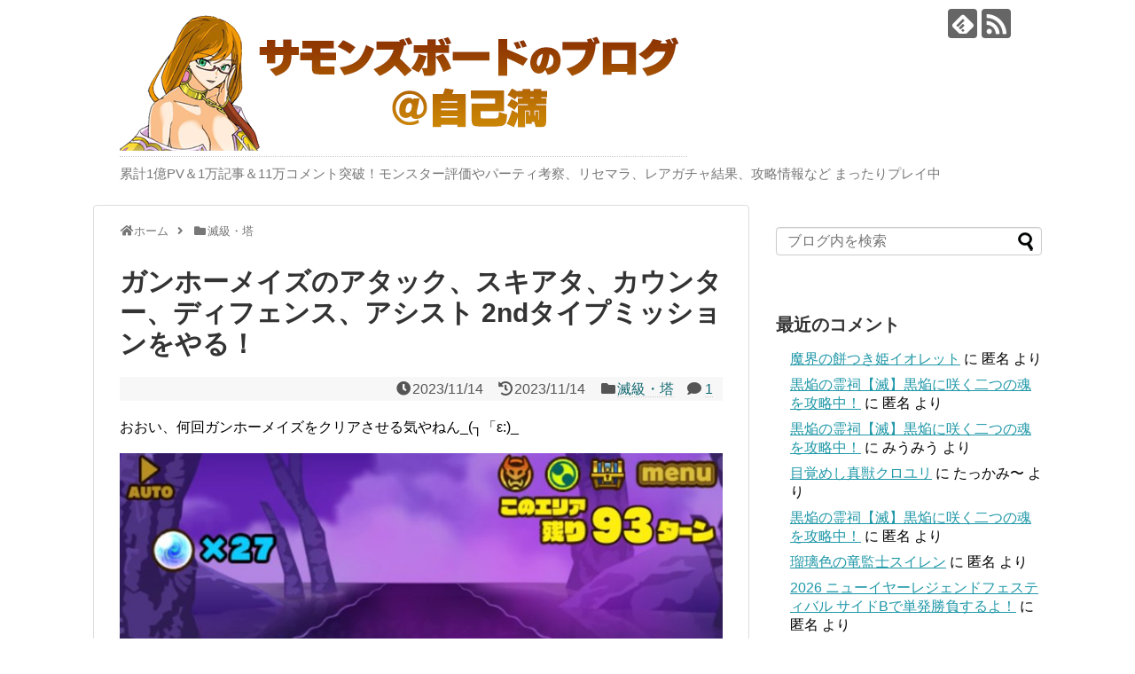

--- FILE ---
content_type: text/html; charset=UTF-8
request_url: https://summonsboardblog.com/81152.html
body_size: 18853
content:
<!DOCTYPE html>
<html lang="ja">
<head>
<meta charset="UTF-8">
  <meta name="viewport" content="width=1280, maximum-scale=1, user-scalable=yes">
<link rel="alternate" type="application/rss+xml" title="サモンズボードのブログ@自己満 RSS Feed" href="https://summonsboardblog.com/feed" />
<link rel="pingback" href="https://summonsboardblog.com/xmlrpc.php" />
<meta name="description" content="おおい、何回ガンホーメイズをクリアさせる気やねん_(┐「ε:)_" />
<meta name="keywords" content="滅級・塔" />
<!-- OGP -->
<meta property="og:type" content="article">
<meta property="og:description" content="おおい、何回ガンホーメイズをクリアさせる気やねん_(┐「ε:)_">
<meta property="og:title" content="ガンホーメイズのアタック、スキアタ、カウンター、ディフェンス、アシスト 2ndタイプミッションをやる！">
<meta property="og:url" content="https://summonsboardblog.com/81152.html">
<meta property="og:image" content="https://summonsboardblog.com/wp-content/uploads/2023/11/EB0CEEE0-007C-408A-83E4-C8CEEDF6E9FE.jpeg">
<meta property="og:site_name" content="サモンズボードのブログ@自己満">
<meta property="og:locale" content="ja_JP">
<!-- /OGP -->
<!-- Twitter Card -->
<meta name="twitter:card" content="summary">
<meta name="twitter:description" content="おおい、何回ガンホーメイズをクリアさせる気やねん_(┐「ε:)_">
<meta name="twitter:title" content="ガンホーメイズのアタック、スキアタ、カウンター、ディフェンス、アシスト 2ndタイプミッションをやる！">
<meta name="twitter:url" content="https://summonsboardblog.com/81152.html">
<meta name="twitter:image" content="https://summonsboardblog.com/wp-content/uploads/2023/11/EB0CEEE0-007C-408A-83E4-C8CEEDF6E9FE.jpeg">
<meta name="twitter:domain" content="summonsboardblog.com">
<!-- /Twitter Card -->

<title>ガンホーメイズのアタック、スキアタ、カウンター、ディフェンス、アシスト 2ndタイプミッションをやる！  |  サモンズボードのブログ@自己満</title>
<meta name='robots' content='max-image-preview:large' />
<link rel="alternate" type="application/rss+xml" title="サモンズボードのブログ@自己満 &raquo; フィード" href="https://summonsboardblog.com/feed" />
<link rel="alternate" type="application/rss+xml" title="サモンズボードのブログ@自己満 &raquo; コメントフィード" href="https://summonsboardblog.com/comments/feed" />
<link rel="alternate" type="application/rss+xml" title="サモンズボードのブログ@自己満 &raquo; ガンホーメイズのアタック、スキアタ、カウンター、ディフェンス、アシスト 2ndタイプミッションをやる！ のコメントのフィード" href="https://summonsboardblog.com/81152.html/feed" />
<link rel="alternate" title="oEmbed (JSON)" type="application/json+oembed" href="https://summonsboardblog.com/wp-json/oembed/1.0/embed?url=https%3A%2F%2Fsummonsboardblog.com%2F81152.html" />
<link rel="alternate" title="oEmbed (XML)" type="text/xml+oembed" href="https://summonsboardblog.com/wp-json/oembed/1.0/embed?url=https%3A%2F%2Fsummonsboardblog.com%2F81152.html&#038;format=xml" />
<style id='wp-img-auto-sizes-contain-inline-css' type='text/css'>
img:is([sizes=auto i],[sizes^="auto," i]){contain-intrinsic-size:3000px 1500px}
/*# sourceURL=wp-img-auto-sizes-contain-inline-css */
</style>
<link rel='stylesheet' id='simplicity-style-css' href='https://summonsboardblog.com/wp-content/themes/simplicity2/style.css?ver=6.9&#038;fver=20250716012640' type='text/css' media='all' />
<link rel='stylesheet' id='responsive-style-css' href='https://summonsboardblog.com/wp-content/themes/simplicity2/css/responsive-pc.css?ver=6.9&#038;fver=20250716012639' type='text/css' media='all' />
<link rel='stylesheet' id='font-awesome-style-css' href='https://summonsboardblog.com/wp-content/themes/simplicity2/webfonts/css/font-awesome.min.css?ver=6.9&#038;fver=20250716012640' type='text/css' media='all' />
<link rel='stylesheet' id='icomoon-style-css' href='https://summonsboardblog.com/wp-content/themes/simplicity2/webfonts/icomoon/style.css?ver=6.9&#038;fver=20250716012640' type='text/css' media='all' />
<link rel='stylesheet' id='extension-style-css' href='https://summonsboardblog.com/wp-content/themes/simplicity2/css/extension.css?ver=6.9&#038;fver=20250716012639' type='text/css' media='all' />
<style id='extension-style-inline-css' type='text/css'>
#header{background-color:#fff}#h-top{min-height:50px} .entry-thumb img,.related-entry-thumb img,.widget_new_entries ul li img,.widget_new_popular ul li img,.widget_popular_ranking ul li img,#prev-next img,.widget_new_entries .new-entrys-large .new-entry img{border-radius:10px}@media screen and (max-width:639px){.article br{display:block}}
/*# sourceURL=extension-style-inline-css */
</style>
<link rel='stylesheet' id='print-style-css' href='https://summonsboardblog.com/wp-content/themes/simplicity2/css/print.css?ver=6.9&#038;fver=20250716012639' type='text/css' media='print' />
<link rel='stylesheet' id='sns-twitter-type-style-css' href='https://summonsboardblog.com/wp-content/themes/simplicity2/css/sns-twitter-type.css?ver=6.9&#038;fver=20250716012639' type='text/css' media='all' />
<style id='wp-emoji-styles-inline-css' type='text/css'>

	img.wp-smiley, img.emoji {
		display: inline !important;
		border: none !important;
		box-shadow: none !important;
		height: 1em !important;
		width: 1em !important;
		margin: 0 0.07em !important;
		vertical-align: -0.1em !important;
		background: none !important;
		padding: 0 !important;
	}
/*# sourceURL=wp-emoji-styles-inline-css */
</style>
<style id='wp-block-library-inline-css' type='text/css'>
:root{--wp-block-synced-color:#7a00df;--wp-block-synced-color--rgb:122,0,223;--wp-bound-block-color:var(--wp-block-synced-color);--wp-editor-canvas-background:#ddd;--wp-admin-theme-color:#007cba;--wp-admin-theme-color--rgb:0,124,186;--wp-admin-theme-color-darker-10:#006ba1;--wp-admin-theme-color-darker-10--rgb:0,107,160.5;--wp-admin-theme-color-darker-20:#005a87;--wp-admin-theme-color-darker-20--rgb:0,90,135;--wp-admin-border-width-focus:2px}@media (min-resolution:192dpi){:root{--wp-admin-border-width-focus:1.5px}}.wp-element-button{cursor:pointer}:root .has-very-light-gray-background-color{background-color:#eee}:root .has-very-dark-gray-background-color{background-color:#313131}:root .has-very-light-gray-color{color:#eee}:root .has-very-dark-gray-color{color:#313131}:root .has-vivid-green-cyan-to-vivid-cyan-blue-gradient-background{background:linear-gradient(135deg,#00d084,#0693e3)}:root .has-purple-crush-gradient-background{background:linear-gradient(135deg,#34e2e4,#4721fb 50%,#ab1dfe)}:root .has-hazy-dawn-gradient-background{background:linear-gradient(135deg,#faaca8,#dad0ec)}:root .has-subdued-olive-gradient-background{background:linear-gradient(135deg,#fafae1,#67a671)}:root .has-atomic-cream-gradient-background{background:linear-gradient(135deg,#fdd79a,#004a59)}:root .has-nightshade-gradient-background{background:linear-gradient(135deg,#330968,#31cdcf)}:root .has-midnight-gradient-background{background:linear-gradient(135deg,#020381,#2874fc)}:root{--wp--preset--font-size--normal:16px;--wp--preset--font-size--huge:42px}.has-regular-font-size{font-size:1em}.has-larger-font-size{font-size:2.625em}.has-normal-font-size{font-size:var(--wp--preset--font-size--normal)}.has-huge-font-size{font-size:var(--wp--preset--font-size--huge)}.has-text-align-center{text-align:center}.has-text-align-left{text-align:left}.has-text-align-right{text-align:right}.has-fit-text{white-space:nowrap!important}#end-resizable-editor-section{display:none}.aligncenter{clear:both}.items-justified-left{justify-content:flex-start}.items-justified-center{justify-content:center}.items-justified-right{justify-content:flex-end}.items-justified-space-between{justify-content:space-between}.screen-reader-text{border:0;clip-path:inset(50%);height:1px;margin:-1px;overflow:hidden;padding:0;position:absolute;width:1px;word-wrap:normal!important}.screen-reader-text:focus{background-color:#ddd;clip-path:none;color:#444;display:block;font-size:1em;height:auto;left:5px;line-height:normal;padding:15px 23px 14px;text-decoration:none;top:5px;width:auto;z-index:100000}html :where(.has-border-color){border-style:solid}html :where([style*=border-top-color]){border-top-style:solid}html :where([style*=border-right-color]){border-right-style:solid}html :where([style*=border-bottom-color]){border-bottom-style:solid}html :where([style*=border-left-color]){border-left-style:solid}html :where([style*=border-width]){border-style:solid}html :where([style*=border-top-width]){border-top-style:solid}html :where([style*=border-right-width]){border-right-style:solid}html :where([style*=border-bottom-width]){border-bottom-style:solid}html :where([style*=border-left-width]){border-left-style:solid}html :where(img[class*=wp-image-]){height:auto;max-width:100%}:where(figure){margin:0 0 1em}html :where(.is-position-sticky){--wp-admin--admin-bar--position-offset:var(--wp-admin--admin-bar--height,0px)}@media screen and (max-width:600px){html :where(.is-position-sticky){--wp-admin--admin-bar--position-offset:0px}}

/*# sourceURL=wp-block-library-inline-css */
</style><style id='global-styles-inline-css' type='text/css'>
:root{--wp--preset--aspect-ratio--square: 1;--wp--preset--aspect-ratio--4-3: 4/3;--wp--preset--aspect-ratio--3-4: 3/4;--wp--preset--aspect-ratio--3-2: 3/2;--wp--preset--aspect-ratio--2-3: 2/3;--wp--preset--aspect-ratio--16-9: 16/9;--wp--preset--aspect-ratio--9-16: 9/16;--wp--preset--color--black: #000000;--wp--preset--color--cyan-bluish-gray: #abb8c3;--wp--preset--color--white: #ffffff;--wp--preset--color--pale-pink: #f78da7;--wp--preset--color--vivid-red: #cf2e2e;--wp--preset--color--luminous-vivid-orange: #ff6900;--wp--preset--color--luminous-vivid-amber: #fcb900;--wp--preset--color--light-green-cyan: #7bdcb5;--wp--preset--color--vivid-green-cyan: #00d084;--wp--preset--color--pale-cyan-blue: #8ed1fc;--wp--preset--color--vivid-cyan-blue: #0693e3;--wp--preset--color--vivid-purple: #9b51e0;--wp--preset--gradient--vivid-cyan-blue-to-vivid-purple: linear-gradient(135deg,rgb(6,147,227) 0%,rgb(155,81,224) 100%);--wp--preset--gradient--light-green-cyan-to-vivid-green-cyan: linear-gradient(135deg,rgb(122,220,180) 0%,rgb(0,208,130) 100%);--wp--preset--gradient--luminous-vivid-amber-to-luminous-vivid-orange: linear-gradient(135deg,rgb(252,185,0) 0%,rgb(255,105,0) 100%);--wp--preset--gradient--luminous-vivid-orange-to-vivid-red: linear-gradient(135deg,rgb(255,105,0) 0%,rgb(207,46,46) 100%);--wp--preset--gradient--very-light-gray-to-cyan-bluish-gray: linear-gradient(135deg,rgb(238,238,238) 0%,rgb(169,184,195) 100%);--wp--preset--gradient--cool-to-warm-spectrum: linear-gradient(135deg,rgb(74,234,220) 0%,rgb(151,120,209) 20%,rgb(207,42,186) 40%,rgb(238,44,130) 60%,rgb(251,105,98) 80%,rgb(254,248,76) 100%);--wp--preset--gradient--blush-light-purple: linear-gradient(135deg,rgb(255,206,236) 0%,rgb(152,150,240) 100%);--wp--preset--gradient--blush-bordeaux: linear-gradient(135deg,rgb(254,205,165) 0%,rgb(254,45,45) 50%,rgb(107,0,62) 100%);--wp--preset--gradient--luminous-dusk: linear-gradient(135deg,rgb(255,203,112) 0%,rgb(199,81,192) 50%,rgb(65,88,208) 100%);--wp--preset--gradient--pale-ocean: linear-gradient(135deg,rgb(255,245,203) 0%,rgb(182,227,212) 50%,rgb(51,167,181) 100%);--wp--preset--gradient--electric-grass: linear-gradient(135deg,rgb(202,248,128) 0%,rgb(113,206,126) 100%);--wp--preset--gradient--midnight: linear-gradient(135deg,rgb(2,3,129) 0%,rgb(40,116,252) 100%);--wp--preset--font-size--small: 13px;--wp--preset--font-size--medium: 20px;--wp--preset--font-size--large: 36px;--wp--preset--font-size--x-large: 42px;--wp--preset--spacing--20: 0.44rem;--wp--preset--spacing--30: 0.67rem;--wp--preset--spacing--40: 1rem;--wp--preset--spacing--50: 1.5rem;--wp--preset--spacing--60: 2.25rem;--wp--preset--spacing--70: 3.38rem;--wp--preset--spacing--80: 5.06rem;--wp--preset--shadow--natural: 6px 6px 9px rgba(0, 0, 0, 0.2);--wp--preset--shadow--deep: 12px 12px 50px rgba(0, 0, 0, 0.4);--wp--preset--shadow--sharp: 6px 6px 0px rgba(0, 0, 0, 0.2);--wp--preset--shadow--outlined: 6px 6px 0px -3px rgb(255, 255, 255), 6px 6px rgb(0, 0, 0);--wp--preset--shadow--crisp: 6px 6px 0px rgb(0, 0, 0);}:where(.is-layout-flex){gap: 0.5em;}:where(.is-layout-grid){gap: 0.5em;}body .is-layout-flex{display: flex;}.is-layout-flex{flex-wrap: wrap;align-items: center;}.is-layout-flex > :is(*, div){margin: 0;}body .is-layout-grid{display: grid;}.is-layout-grid > :is(*, div){margin: 0;}:where(.wp-block-columns.is-layout-flex){gap: 2em;}:where(.wp-block-columns.is-layout-grid){gap: 2em;}:where(.wp-block-post-template.is-layout-flex){gap: 1.25em;}:where(.wp-block-post-template.is-layout-grid){gap: 1.25em;}.has-black-color{color: var(--wp--preset--color--black) !important;}.has-cyan-bluish-gray-color{color: var(--wp--preset--color--cyan-bluish-gray) !important;}.has-white-color{color: var(--wp--preset--color--white) !important;}.has-pale-pink-color{color: var(--wp--preset--color--pale-pink) !important;}.has-vivid-red-color{color: var(--wp--preset--color--vivid-red) !important;}.has-luminous-vivid-orange-color{color: var(--wp--preset--color--luminous-vivid-orange) !important;}.has-luminous-vivid-amber-color{color: var(--wp--preset--color--luminous-vivid-amber) !important;}.has-light-green-cyan-color{color: var(--wp--preset--color--light-green-cyan) !important;}.has-vivid-green-cyan-color{color: var(--wp--preset--color--vivid-green-cyan) !important;}.has-pale-cyan-blue-color{color: var(--wp--preset--color--pale-cyan-blue) !important;}.has-vivid-cyan-blue-color{color: var(--wp--preset--color--vivid-cyan-blue) !important;}.has-vivid-purple-color{color: var(--wp--preset--color--vivid-purple) !important;}.has-black-background-color{background-color: var(--wp--preset--color--black) !important;}.has-cyan-bluish-gray-background-color{background-color: var(--wp--preset--color--cyan-bluish-gray) !important;}.has-white-background-color{background-color: var(--wp--preset--color--white) !important;}.has-pale-pink-background-color{background-color: var(--wp--preset--color--pale-pink) !important;}.has-vivid-red-background-color{background-color: var(--wp--preset--color--vivid-red) !important;}.has-luminous-vivid-orange-background-color{background-color: var(--wp--preset--color--luminous-vivid-orange) !important;}.has-luminous-vivid-amber-background-color{background-color: var(--wp--preset--color--luminous-vivid-amber) !important;}.has-light-green-cyan-background-color{background-color: var(--wp--preset--color--light-green-cyan) !important;}.has-vivid-green-cyan-background-color{background-color: var(--wp--preset--color--vivid-green-cyan) !important;}.has-pale-cyan-blue-background-color{background-color: var(--wp--preset--color--pale-cyan-blue) !important;}.has-vivid-cyan-blue-background-color{background-color: var(--wp--preset--color--vivid-cyan-blue) !important;}.has-vivid-purple-background-color{background-color: var(--wp--preset--color--vivid-purple) !important;}.has-black-border-color{border-color: var(--wp--preset--color--black) !important;}.has-cyan-bluish-gray-border-color{border-color: var(--wp--preset--color--cyan-bluish-gray) !important;}.has-white-border-color{border-color: var(--wp--preset--color--white) !important;}.has-pale-pink-border-color{border-color: var(--wp--preset--color--pale-pink) !important;}.has-vivid-red-border-color{border-color: var(--wp--preset--color--vivid-red) !important;}.has-luminous-vivid-orange-border-color{border-color: var(--wp--preset--color--luminous-vivid-orange) !important;}.has-luminous-vivid-amber-border-color{border-color: var(--wp--preset--color--luminous-vivid-amber) !important;}.has-light-green-cyan-border-color{border-color: var(--wp--preset--color--light-green-cyan) !important;}.has-vivid-green-cyan-border-color{border-color: var(--wp--preset--color--vivid-green-cyan) !important;}.has-pale-cyan-blue-border-color{border-color: var(--wp--preset--color--pale-cyan-blue) !important;}.has-vivid-cyan-blue-border-color{border-color: var(--wp--preset--color--vivid-cyan-blue) !important;}.has-vivid-purple-border-color{border-color: var(--wp--preset--color--vivid-purple) !important;}.has-vivid-cyan-blue-to-vivid-purple-gradient-background{background: var(--wp--preset--gradient--vivid-cyan-blue-to-vivid-purple) !important;}.has-light-green-cyan-to-vivid-green-cyan-gradient-background{background: var(--wp--preset--gradient--light-green-cyan-to-vivid-green-cyan) !important;}.has-luminous-vivid-amber-to-luminous-vivid-orange-gradient-background{background: var(--wp--preset--gradient--luminous-vivid-amber-to-luminous-vivid-orange) !important;}.has-luminous-vivid-orange-to-vivid-red-gradient-background{background: var(--wp--preset--gradient--luminous-vivid-orange-to-vivid-red) !important;}.has-very-light-gray-to-cyan-bluish-gray-gradient-background{background: var(--wp--preset--gradient--very-light-gray-to-cyan-bluish-gray) !important;}.has-cool-to-warm-spectrum-gradient-background{background: var(--wp--preset--gradient--cool-to-warm-spectrum) !important;}.has-blush-light-purple-gradient-background{background: var(--wp--preset--gradient--blush-light-purple) !important;}.has-blush-bordeaux-gradient-background{background: var(--wp--preset--gradient--blush-bordeaux) !important;}.has-luminous-dusk-gradient-background{background: var(--wp--preset--gradient--luminous-dusk) !important;}.has-pale-ocean-gradient-background{background: var(--wp--preset--gradient--pale-ocean) !important;}.has-electric-grass-gradient-background{background: var(--wp--preset--gradient--electric-grass) !important;}.has-midnight-gradient-background{background: var(--wp--preset--gradient--midnight) !important;}.has-small-font-size{font-size: var(--wp--preset--font-size--small) !important;}.has-medium-font-size{font-size: var(--wp--preset--font-size--medium) !important;}.has-large-font-size{font-size: var(--wp--preset--font-size--large) !important;}.has-x-large-font-size{font-size: var(--wp--preset--font-size--x-large) !important;}
/*# sourceURL=global-styles-inline-css */
</style>

<style id='classic-theme-styles-inline-css' type='text/css'>
/*! This file is auto-generated */
.wp-block-button__link{color:#fff;background-color:#32373c;border-radius:9999px;box-shadow:none;text-decoration:none;padding:calc(.667em + 2px) calc(1.333em + 2px);font-size:1.125em}.wp-block-file__button{background:#32373c;color:#fff;text-decoration:none}
/*# sourceURL=/wp-includes/css/classic-themes.min.css */
</style>
<link rel='stylesheet' id='contact-form-7-css' href='https://summonsboardblog.com/wp-content/plugins/contact-form-7/includes/css/styles.css?ver=6.1&#038;fver=20250716011856' type='text/css' media='all' />
<link rel='stylesheet' id='wp-polls-css' href='https://summonsboardblog.com/wp-content/plugins/wp-polls/polls-css.css?ver=2.77.3&#038;fver=20250716011919' type='text/css' media='all' />
<style id='wp-polls-inline-css' type='text/css'>
.wp-polls .pollbar {
	margin: 1px;
	font-size: 8px;
	line-height: 10px;
	height: 10px;
	background-image: url('https://summonsboardblog.com/wp-content/plugins/wp-polls/images/default_gradient/pollbg.gif');
	border: 1px solid #c8c8c8;
}

/*# sourceURL=wp-polls-inline-css */
</style>
<link rel='stylesheet' id='tablepress-default-css' href='https://summonsboardblog.com/wp-content/plugins/tablepress/css/build/default.css?ver=3.1.3&#038;fver=20250716011912' type='text/css' media='all' />
<script type="text/javascript" src="https://summonsboardblog.com/wp-includes/js/jquery/jquery.min.js?ver=3.7.1" id="jquery-core-js"></script>
<script type="text/javascript" src="https://summonsboardblog.com/wp-includes/js/jquery/jquery-migrate.min.js?ver=3.4.1" id="jquery-migrate-js"></script>
<link rel="canonical" href="https://summonsboardblog.com/81152.html" />
<link rel='shortlink' href='https://summonsboardblog.com/?p=81152' />
<style></style><style type="text/css">.recentcomments a{display:inline !important;padding:0 !important;margin:0 !important;}</style><link rel="icon" href="https://summonsboardblog.com/wp-content/uploads/2020/07/cropped-1-1-32x32.jpg" sizes="32x32" />
<link rel="icon" href="https://summonsboardblog.com/wp-content/uploads/2020/07/cropped-1-1-192x192.jpg" sizes="192x192" />
<link rel="apple-touch-icon" href="https://summonsboardblog.com/wp-content/uploads/2020/07/cropped-1-1-180x180.jpg" />
<meta name="msapplication-TileImage" content="https://summonsboardblog.com/wp-content/uploads/2020/07/cropped-1-1-270x270.jpg" />
		<style type="text/css" id="wp-custom-css">
			/* リンクを点線に */
p a {
    text-decoration: none;
    padding-bottom: 0px;
    border-bottom: dotted 1px #ccc;
	  color:#146972;
}

h2 a {
    text-decoration: none;
    padding-bottom: 0px;
    border-bottom: dotted 0px #ccc;
	  color:#146972;
}

h3 a {
    text-decoration: none;
    padding-bottom: 0px;
    border-bottom: dotted 0px #ccc;
	  color:#146972;
}

.box26 {
    position: relative;
    margin: 2em 0;
    padding: 0.5em 1em;
    border: solid 3px #95ccff;
    border-radius: 8px;
}
.box26 .box-title {
    position: absolute;
    display: inline-block;
    top: -13px;
    left: 10px;
    padding: 0 9px;
    line-height: 1;
    font-size: 19px;
    background: #FFF;
    color: #95ccff;
    font-weight: bold;
}
.box26 p {
    margin: 0; 
    padding: 0;
}

.toph {
  padding: .5em .75em;
  border: 1px solid #ccc;
  border-radius: 4px;
}

.toph3 {
  padding: .5em .75em;
  background-color: #f6f6f6;
  border-radius: 6px;	
}
.ver img{
 vertical-align:middle;
}
		</style>
		<link rel='stylesheet' id='cld-font-awesome-css' href='https://summonsboardblog.com/wp-content/plugins/comments-like-dislike/css/fontawesome/css/all.min.css?ver=1.2.4&#038;fver=20240724020441' type='text/css' media='all' />
<link rel='stylesheet' id='cld-frontend-css' href='https://summonsboardblog.com/wp-content/plugins/comments-like-dislike/css/cld-frontend.css?ver=1.2.4&#038;fver=20240724020441' type='text/css' media='all' />
</head>
  <body class="wp-singular post-template-default single single-post postid-81152 single-format-standard wp-theme-simplicity2 categoryid-186" itemscope itemtype="https://schema.org/WebPage">
    <div id="container">

      <!-- header -->
      <header itemscope itemtype="https://schema.org/WPHeader">
        <div id="header" class="clearfix">
          <div id="header-in">

                        <div id="h-top">
              <!-- モバイルメニュー表示用のボタン -->
<div id="mobile-menu">
  <a id="mobile-menu-toggle" href="#"><span class="fa fa-bars fa-2x"></span></a>
</div>

              <div class="alignleft top-title-catchphrase">
                <!-- サイトのタイトル -->
<p id="site-title" itemscope itemtype="https://schema.org/Organization">
  <a href="https://summonsboardblog.com/"><img src="http://summonsboardblog.com/wp-content/uploads/2020/05/logo.png" alt="サモンズボードのブログ@自己満" class="site-title-img" /></a></p>
<!-- サイトの概要 -->
<p id="site-description">
  累計1億PV＆1万記事＆11万コメント突破！モンスター評価やパーティ考察、リセマラ、レアガチャ結果、攻略情報など まったりプレイ中</p>
              </div>

              <div class="alignright top-sns-follows">
                                <!-- SNSページ -->
<div class="sns-pages">
<p class="sns-follow-msg">フォローする</p>
<ul class="snsp">
<li class="feedly-page"><a href="//feedly.com/i/discover/sources/search/feed/https%3A%2F%2Fsummonsboardblog.com" target="blank" title="feedlyで更新情報を購読" rel="nofollow"><span class="icon-feedly-logo"></span></a></li><li class="rss-page"><a href="https://summonsboardblog.com/feed" target="_blank" title="RSSで更新情報をフォロー" rel="nofollow"><span class="icon-rss-logo"></span></a></li>  </ul>
</div>
                              </div>

            </div><!-- /#h-top -->
          </div><!-- /#header-in -->
        </div><!-- /#header -->
      </header>

      <!-- Navigation -->
<nav itemscope itemtype="https://schema.org/SiteNavigationElement">
  <div id="navi">
      	<div id="navi-in">
          </div><!-- /#navi-in -->
  </div><!-- /#navi -->
</nav>
<!-- /Navigation -->
      <!-- 本体部分 -->
      <div id="body">
        <div id="body-in" class="cf">

          
          <!-- main -->
          <main itemscope itemprop="mainContentOfPage">
            <div id="main" itemscope itemtype="https://schema.org/Blog">
  
  <div id="breadcrumb" class="breadcrumb breadcrumb-categor" itemscope itemtype="https://schema.org/BreadcrumbList"><div class="breadcrumb-home" itemscope itemtype="https://schema.org/ListItem" itemprop="itemListElement"><span class="fa fa-home fa-fw" aria-hidden="true"></span><a href="https://summonsboardblog.com" itemprop="item"><span itemprop="name">ホーム</span></a><meta itemprop="position" content="1" /><span class="sp"><span class="fa fa-angle-right" aria-hidden="true"></span></span></div><div class="breadcrumb-item" itemscope itemtype="https://schema.org/ListItem" itemprop="itemListElement"><span class="fa fa-folder fa-fw" aria-hidden="true"></span><a href="https://summonsboardblog.com/category/%e6%bb%85%e7%b4%9a%e3%83%bb%e5%a1%94" itemprop="item"><span itemprop="name">滅級・塔</span></a><meta itemprop="position" content="2" /></div></div><!-- /#breadcrumb -->  <div id="post-81152" class="post-81152 post type-post status-publish format-standard has-post-thumbnail hentry category-186">
  <article class="article">
  
  
  <header>
    <h1 class="entry-title">ガンホーメイズのアタック、スキアタ、カウンター、ディフェンス、アシスト 2ndタイプミッションをやる！</h1>


    
    <p class="post-meta">
      
            <span class="post-date"><span class="fa fa-clock-o fa-fw"></span><time class="entry-date date published" datetime="2023-11-14T00:00:46+09:00">2023/11/14</time></span>
        <span class="post-update"><span class="fa fa-history fa-fw"></span><span class="entry-date date updated">2023/11/14</span></span>
  
      <span class="category"><span class="fa fa-folder fa-fw"></span><a href="https://summonsboardblog.com/category/%e6%bb%85%e7%b4%9a%e3%83%bb%e5%a1%94" rel="category tag">滅級・塔</a></span>

              <span class="comments">
          <span class="fa fa-comment"></span>
          <span class="comment-count">
            <a href="https://summonsboardblog.com/81152.html#comments" class="comment-count-link">1</a>
          </span>
        </span>
      
      
      
      
      
    </p>

    
    
    
      </header>

  
  
  <div id="the-content" class="entry-content">
  <p>おおい、何回ガンホーメイズをクリアさせる気やねん_(┐「ε:)_</p>
<p><span id="more-81152"></span></p>
<p><img decoding="async" src="https://summonsboardblog.com/wp-content/uploads/2023/11/E5572B32-424E-49BB-8582-0047A3EE73A6.jpeg" alt="" /></p>
<p>アリオト使ってみた！</p>
<p>水とか軽減されるけど、そんなんあんま関係ないほどのパワー。</p>
<p>やっぱり包囲攻撃はジャスティスなんだぜ。</p>
<p>全属性欲しいなあ。</p>
<p><img decoding="async" src="https://summonsboardblog.com/wp-content/uploads/2023/11/EB0CEEE0-007C-408A-83E4-C8CEEDF6E9FE.jpeg" alt="" /></p>
<p>スキアタです。</p>
<p>にっすんはリーダーでも強いな。</p>
<p>ラストはアスラヴのスキルでゴリ押ししておきました。</p>
<p>姉さん本当に強くなりましたね。</p>
<p>最近、出番多めです。指向共鳴も強いしなあ。</p>
<p><img decoding="async" src="https://summonsboardblog.com/wp-content/uploads/2023/11/ECD71E37-B24C-4FB6-80F2-E5085647B2BC.jpeg" alt="" /></p>
<p>カウンタータイプはテンフーファLで！</p>
<p>連鎖追撃でゴリゴリ減らせました。結構強いぜ。</p>
<p>そしてネーハがスキルを巻きつつボコボコに殴っていく。</p>
<p>死ニ神シリーズ、みんな強いですな。</p>
<p><img decoding="async" src="https://summonsboardblog.com/wp-content/uploads/2023/11/785DBFE2-FD31-49EC-8049-0A18AC6F3E73.jpeg" alt="" /></p>
<p>ディフェンスタイプ！</p>
<p>安心と信頼のヴェルドラLです。</p>
<p>ここでもフィーリィが活躍。</p>
<p><img decoding="async" src="https://summonsboardblog.com/wp-content/uploads/2023/11/C5E99234-7260-4BC8-9431-E526CDB74E07.jpeg" alt="" /></p>
<p>アシストタイプはゼストLで攻略です。</p>
<p>カルゼラのトラップがひたすら強かった。</p>
<p>軽減されないしな。</p>
<p>全属性のミッションもあるんだよね。</p>
<p>軽減能力あるんだよな～被ダメージ上げてボコさねば。</p>
  </div>

  <footer>
    <!-- ページリンク -->
          <div id="text-9" class="widget-under-article widget_text">			<div class="textwidget"><p><script async src="//pagead2.googlesyndication.com/pagead/js/adsbygoogle.js"></script><br />
<ins class="adsbygoogle" style="display: block;" data-ad-format="autorelaxed" data-ad-client="ca-pub-6996744957642039" data-ad-slot="6148969360"></ins><br />
<script>
     (adsbygoogle = window.adsbygoogle || []).push({});
</script></p>
</div>
		</div>    
      <!-- 文章下広告 -->
                     <div class="ad-article-bottom ad-space">
          <div class="ad-label">スポンサーリンク</div>
          <div class="ad-left ad-pc adsense-336">			<div class="textwidget"><center>
<script async src="//pagead2.googlesyndication.com/pagead/js/adsbygoogle.js"></script>
<!-- サモンズ336 -->
<ins class="adsbygoogle"
     style="display:inline-block;width:336px;height:280px"
     data-ad-client="ca-pub-6996744957642039"
     data-ad-slot="6640109768"></ins>
<script>
(adsbygoogle = window.adsbygoogle || []).push({});
</script>
</center></div>
		</div>
          <div class="ad-right ad-pc adsense-336">			<div class="textwidget"><center>
<script async src="//pagead2.googlesyndication.com/pagead/js/adsbygoogle.js"></script>
<!-- サモンズ336 -->
<ins class="adsbygoogle"
     style="display:inline-block;width:336px;height:280px"
     data-ad-client="ca-pub-6996744957642039"
     data-ad-slot="6640109768"></ins>
<script>
(adsbygoogle = window.adsbygoogle || []).push({});
</script>
</center></div>
		</div>
          <div class="clear"></div>
        </div>
            

    
    <div id="sns-group" class="sns-group sns-group-bottom">
    <div class="sns-buttons sns-buttons-pc">
    <p class="sns-share-msg">さあ！シェアしよう(^ω^)</p>
    <ul class="snsb clearfix">
    <li class="balloon-btn twitter-balloon-btn twitter-balloon-btn-defalt">
  <div class="balloon-btn-set">
    <div class="arrow-box">
      <a href="//twitter.com/search?q=https%3A%2F%2Fsummonsboardblog.com%2F81152.html" target="blank" class="arrow-box-link twitter-arrow-box-link" rel="nofollow">
        <span class="social-count twitter-count"><span class="fa fa-comments"></span></span>
      </a>
    </div>
    <a href="https://twitter.com/intent/tweet?text=%E3%82%AC%E3%83%B3%E3%83%9B%E3%83%BC%E3%83%A1%E3%82%A4%E3%82%BA%E3%81%AE%E3%82%A2%E3%82%BF%E3%83%83%E3%82%AF%E3%80%81%E3%82%B9%E3%82%AD%E3%82%A2%E3%82%BF%E3%80%81%E3%82%AB%E3%82%A6%E3%83%B3%E3%82%BF%E3%83%BC%E3%80%81%E3%83%87%E3%82%A3%E3%83%95%E3%82%A7%E3%83%B3%E3%82%B9%E3%80%81%E3%82%A2%E3%82%B7%E3%82%B9%E3%83%88+2nd%E3%82%BF%E3%82%A4%E3%83%97%E3%83%9F%E3%83%83%E3%82%B7%E3%83%A7%E3%83%B3%E3%82%92%E3%82%84%E3%82%8B%EF%BC%81&amp;url=https%3A%2F%2Fsummonsboardblog.com%2F81152.html" target="blank" class="balloon-btn-link twitter-balloon-btn-link twitter-balloon-btn-link-default" rel="nofollow">
      <span class="fa fa-twitter"></span>
              <span class="tweet-label">ツイート</span>
          </a>
  </div>
</li>
        <li class="facebook-btn"><div class="fb-like" data-href="https://summonsboardblog.com/81152.html" data-layout="box_count" data-action="like" data-show-faces="false" data-share="true"></div></li>
                <li class="hatena-btn"> <a href="//b.hatena.ne.jp/entry/https://summonsboardblog.com/81152.html" class="hatena-bookmark-button" data-hatena-bookmark-title="ガンホーメイズのアタック、スキアタ、カウンター、ディフェンス、アシスト 2ndタイプミッションをやる！｜サモンズボードのブログ@自己満" data-hatena-bookmark-layout="vertical-large"><img src="//b.st-hatena.com/images/entry-button/button-only.gif" alt="このエントリーをはてなブックマークに追加" style="border: none;" /></a><script type="text/javascript" src="//b.st-hatena.com/js/bookmark_button.js" async="async"></script>
    </li>
                <li class="line-btn">
      <a href="//timeline.line.me/social-plugin/share?url=https%3A%2F%2Fsummonsboardblog.com%2F81152.html" target="blank" class="line-btn-link" rel="nofollow">
          <img src="https://summonsboardblog.com/wp-content/themes/simplicity2/images/line-btn.png" alt="" class="line-btn-img"><img src="https://summonsboardblog.com/wp-content/themes/simplicity2/images/line-btn-mini.png" alt="" class="line-btn-img-mini">
        </a>
    </li>
                      </ul>
</div>

    <!-- SNSページ -->
<div class="sns-pages">
<p class="sns-follow-msg">フォローする</p>
<ul class="snsp">
<li class="feedly-page"><a href="//feedly.com/i/discover/sources/search/feed/https%3A%2F%2Fsummonsboardblog.com" target="blank" title="feedlyで更新情報を購読" rel="nofollow"><span class="icon-feedly-logo"></span></a></li><li class="rss-page"><a href="https://summonsboardblog.com/feed" target="_blank" title="RSSで更新情報をフォロー" rel="nofollow"><span class="icon-rss-logo"></span></a></li>  </ul>
</div>
    </div>

    
    <p class="footer-post-meta">

            <span class="post-tag"></span>
      
      <span class="post-author vcard author"><span class="fa fa-user fa-fw"></span><span class="fn"><a href="https://summonsboardblog.com/author/tnakajima">ナカジマ</a>
</span></span>

      
          </p>
  </footer>
  </article><!-- .article -->
  </div><!-- .post -->

      <div id="under-entry-body">

      


        <!-- 広告 -->
                     <div class=" ad-space">
          <div class="ad-label">スポンサーリンク</div>
          <div class="ad-pc adsense-336">			<div class="textwidget"><center>
<script async src="//pagead2.googlesyndication.com/pagead/js/adsbygoogle.js"></script>
<!-- サモンズ336 -->
<ins class="adsbygoogle"
     style="display:inline-block;width:336px;height:280px"
     data-ad-client="ca-pub-6996744957642039"
     data-ad-slot="6640109768"></ins>
<script>
(adsbygoogle = window.adsbygoogle || []).push({});
</script>
</center></div>
		</div>
        </div>
            
      
      <!-- post navigation -->
<div class="navigation">
      <div class="prev"><a href="https://summonsboardblog.com/81150.html" rel="prev"><span class="fa fa-arrow-left fa-2x pull-left"></span>ガンホーアイス、ガンホークリニック、ガンホーゲートのミッションやる！</a></div>
      <div class="next"><a href="https://summonsboardblog.com/81159.html" rel="next"><span class="fa fa-arrow-right fa-2x pull-left"></span>アプレフィアの塔が復刻開催中！第十層・第十一層・最上層を攻略！覚醒ミナギを使ってみるぞ</a></div>
  </div>
<!-- /post navigation -->
      <!-- comment area -->
<div id="comment-area">
			<section>
			<h2 id="comments">コメント</h2>

			<ol class="commets-list">
					<li class="comment even thread-even depth-1" id="comment-231783">
				<div id="div-comment-231783" class="comment-body">
				<div class="comment-author vcard">
			<img alt='' src='https://secure.gravatar.com/avatar/?s=55&#038;d=mm&#038;r=g' srcset='https://secure.gravatar.com/avatar/?s=110&#038;d=mm&#038;r=g 2x' class='avatar avatar-55 photo avatar-default' height='55' width='55' decoding='async'/>			<cite class="fn">キツネコ</cite> <span class="says">より:</span>		</div>
		
		<div class="comment-meta commentmetadata">
			<a href="https://summonsboardblog.com/81152.html#comment-231783">2023年11月15日 12:04 AM</a>		</div>

		<p>ガンホーメイズの各ミッションは火-アシスト、水-カウンター、木-アタック、光-スキアタ、闇-ディフェンスで2個ずつクリアしました。<br />
周回大変なので同じステージのミッションをいかに一括で出来るか頑張りました！</p>
<div class="cld-like-dislike-wrap cld-template-1">
    <div class="cld-like-wrap  cld-common-wrap">
    <a href="javascript:void(0)" class="cld-like-trigger cld-like-dislike-trigger  " title="" data-comment-id="231783" data-trigger-type="like" data-restriction="ip" data-already-liked="0">
                        <i class="fas fa-thumbs-up"></i>
                </a>
    <span class="cld-like-count-wrap cld-count-wrap">1    </span>
</div></div>
		<div class="reply"><a rel="nofollow" class="comment-reply-link" href="https://summonsboardblog.com/81152.html?replytocom=231783#respond" data-commentid="231783" data-postid="81152" data-belowelement="div-comment-231783" data-respondelement="respond" data-replyto="キツネコ に返信" aria-label="キツネコ に返信">返信</a></div>
				</div>
				</li><!-- #comment-## -->
			</ol>

			<div class="comment-page-link">
								</div>
		</section>
	<aside>	<div id="respond" class="comment-respond">
		<h3 id="reply-title" class="comment-reply-title">コメントをどうぞ <small><a rel="nofollow" id="cancel-comment-reply-link" href="/81152.html#respond" style="display:none;">コメントをキャンセル</a></small></h3><form action="https://summonsboardblog.com/wp-comments-post.php" method="post" id="commentform" class="comment-form"><p class="comment-notes"><span id="email-notes">メールアドレスが公開されることはありません。</span> <span class="required-field-message"><span class="required">※</span> が付いている欄は必須項目です</span></p><p class="comment-form-comment"><textarea id="comment" class="expanding" name="comment" cols="45" rows="8" aria-required="true" placeholder=""></textarea></p><p class="comment-form-author"><label for="author">名前</label> <input id="author" name="author" type="text" value="" size="30" maxlength="245" autocomplete="name" /></p>
<p class="comment-form-email"><label for="email">メール</label> <input id="email" name="email" type="text" value="" size="30" maxlength="100" aria-describedby="email-notes" autocomplete="email" /></p>
<p class="comment-form-url"><label for="url">サイト</label> <input id="url" name="url" type="text" value="" size="30" maxlength="200" autocomplete="url" /></p>
<p class="form-submit"><input name="submit" type="submit" id="submit" class="submit" value="コメントを送信" /> <input type='hidden' name='comment_post_ID' value='81152' id='comment_post_ID' />
<input type='hidden' name='comment_parent' id='comment_parent' value='0' />
</p><p style="display: none;"><input type="hidden" id="akismet_comment_nonce" name="akismet_comment_nonce" value="a41f115e68" /></p><p style="display: none !important;" class="akismet-fields-container" data-prefix="ak_"><label>&#916;<textarea name="ak_hp_textarea" cols="45" rows="8" maxlength="100"></textarea></label><input type="hidden" id="ak_js_1" name="ak_js" value="151"/><script>document.getElementById( "ak_js_1" ).setAttribute( "value", ( new Date() ).getTime() );</script></p><p style="clear: both"><input style="width: auto" type="file" name="image"/> </p></form>	</div><!-- #respond -->
	</aside></div>
<!-- /comment area -->      </div>
    
            </div><!-- /#main -->
          </main>
        <!-- sidebar -->
<div id="sidebar" class="sidebar nwa" role="complementary">
    
  <div id="sidebar-widget">
  <!-- ウイジェット -->
  <aside id="search-2" class="widget widget_search"><form method="get" id="searchform" action="https://summonsboardblog.com/">
	<input type="text" placeholder="ブログ内を検索" name="s" id="s">
	<input type="submit" id="searchsubmit" value="">
</form></aside><aside id="recent-comments-2" class="widget widget_recent_comments"><h3 class="widget_title sidebar_widget_title">最近のコメント</h3><ul id="recentcomments"><li class="recentcomments"><a href="https://summonsboardblog.com/85927.html#comment-247364">魔界の餅つき姫イオレット</a> に <span class="comment-author-link">匿名</span> より</li><li class="recentcomments"><a href="https://summonsboardblog.com/85935.html#comment-247363">黒焔の霊祠【滅】黒焔に咲く二つの魂を攻略中！</a> に <span class="comment-author-link">匿名</span> より</li><li class="recentcomments"><a href="https://summonsboardblog.com/85935.html#comment-247360">黒焔の霊祠【滅】黒焔に咲く二つの魂を攻略中！</a> に <span class="comment-author-link">みうみう</span> より</li><li class="recentcomments"><a href="https://summonsboardblog.com/85940.html#comment-247359">目覚めし真獣クロユリ</a> に <span class="comment-author-link">たっかみ〜</span> より</li><li class="recentcomments"><a href="https://summonsboardblog.com/85935.html#comment-247356">黒焔の霊祠【滅】黒焔に咲く二つの魂を攻略中！</a> に <span class="comment-author-link">匿名</span> より</li><li class="recentcomments"><a href="https://summonsboardblog.com/85937.html#comment-247354">瑠璃色の竜監士スイレン</a> に <span class="comment-author-link">匿名</span> より</li><li class="recentcomments"><a href="https://summonsboardblog.com/85921.html#comment-247353">2026 ニューイヤーレジェンドフェスティバル サイドBで単発勝負するよ！</a> に <span class="comment-author-link">匿名</span> より</li></ul></aside><aside id="text-7" class="widget widget_text">			<div class="textwidget"><a href="https://summonsboardblog.com/23687.html"><img src="http://summonsboardblog.com/wp-content/uploads/2020/03/20200305.jpg" alt="サモンズボード リセマラ ランキング" /></a></div>
		</aside><aside id="categories-2" class="widget widget_categories"><h3 class="widget_title sidebar_widget_title">カテゴリー</h3>
			<ul>
					<li class="cat-item cat-item-249"><a href="https://summonsboardblog.com/category/%e7%b7%8f%e5%8a%9b%e6%88%a6">総力戦</a>
</li>
	<li class="cat-item cat-item-186"><a href="https://summonsboardblog.com/category/%e6%bb%85%e7%b4%9a%e3%83%bb%e5%a1%94">滅級・塔</a>
</li>
	<li class="cat-item cat-item-238"><a href="https://summonsboardblog.com/category/%e9%ad%94%e7%aa%9f">魔窟</a>
</li>
	<li class="cat-item cat-item-3"><a href="https://summonsboardblog.com/category/%e7%a5%9e%e7%b4%9a">神級</a>
</li>
	<li class="cat-item cat-item-96"><a href="https://summonsboardblog.com/category/%e9%99%8d%e8%87%a8-%e5%86%a5%e7%b4%9a">冥級</a>
</li>
	<li class="cat-item cat-item-7"><a href="https://summonsboardblog.com/category/%e3%82%a4%e3%83%99%e3%83%b3%e3%83%88%e3%83%80%e3%83%b3%e3%82%b8%e3%83%a7%e3%83%b3">イベントダンジョン</a>
</li>
	<li class="cat-item cat-item-22"><a href="https://summonsboardblog.com/category/%e3%83%ac%e3%82%a2%e3%82%ac%e3%83%81%e3%83%a3">レアガチャ</a>
<ul class='children'>
	<li class="cat-item cat-item-171"><a href="https://summonsboardblog.com/category/%e3%83%ac%e3%82%a2%e3%82%ac%e3%83%81%e3%83%a3/%e3%82%ac%e3%83%81%e3%83%a3%e3%83%95%e3%82%a7%e3%82%b9%e8%80%83%e5%af%9f">ガチャフェス考察</a>
</li>
</ul>
</li>
	<li class="cat-item cat-item-223"><a href="https://summonsboardblog.com/category/%e5%8d%94%e5%8a%9b%e3%83%9e%e3%83%83%e3%83%97">協力マップ</a>
</li>
	<li class="cat-item cat-item-10"><a href="https://summonsboardblog.com/category/%e3%83%a2%e3%83%b3%e3%82%b9%e3%82%bf%e3%83%bc%e8%a8%8e%e4%bc%90">モンスター討伐</a>
</li>
	<li class="cat-item cat-item-21"><a href="https://summonsboardblog.com/category/%e3%83%a9%e3%83%b3%e3%83%90%e3%83%88">ランバト</a>
</li>
	<li class="cat-item cat-item-9"><a href="https://summonsboardblog.com/category/%e3%82%ad%e3%83%a3%e3%83%a9">育成・強化</a>
</li>
	<li class="cat-item cat-item-28"><a href="https://summonsboardblog.com/category/%e3%82%bd%e3%82%a6%e3%83%ab%e3%82%b7%e3%82%b9%e3%83%86%e3%83%a0">ソウルシステム</a>
</li>
	<li class="cat-item cat-item-41"><a href="https://summonsboardblog.com/category/%e5%90%84%e3%82%ad%e3%83%a3%e3%83%a9%e3%81%ae%e8%a9%95%e4%be%a1">モンスターの評価一覧</a>
<ul class='children'>
	<li class="cat-item cat-item-169"><a href="https://summonsboardblog.com/category/%e5%90%84%e3%82%ad%e3%83%a3%e3%83%a9%e3%81%ae%e8%a9%95%e4%be%a1/%e3%83%aa%e3%82%bb%e3%83%9e%e3%83%a9%e8%a9%95%e4%be%a1">リセマラ評価</a>
</li>
	<li class="cat-item cat-item-219"><a href="https://summonsboardblog.com/category/%e5%90%84%e3%82%ad%e3%83%a3%e3%83%a9%e3%81%ae%e8%a9%95%e4%be%a1/review">使用感レビュー</a>
</li>
</ul>
</li>
	<li class="cat-item cat-item-154"><a href="https://summonsboardblog.com/category/%e6%80%a7%e8%83%bd%e6%af%94%e8%bc%83">性能比較</a>
</li>
	<li class="cat-item cat-item-151"><a href="https://summonsboardblog.com/category/%e5%ae%9f%e8%b7%b5%ef%bc%86%e6%a4%9c%e8%a8%bc">実践＆検証</a>
</li>
	<li class="cat-item cat-item-97"><a href="https://summonsboardblog.com/category/%e3%82%a2%e3%83%b3%e3%82%b1%e3%83%bc%e3%83%88">アンケート</a>
</li>
	<li class="cat-item cat-item-2"><a href="https://summonsboardblog.com/category/%e6%97%a5%e8%a8%98">日記</a>
<ul class='children'>
	<li class="cat-item cat-item-240"><a href="https://summonsboardblog.com/category/%e6%97%a5%e8%a8%98/%e4%bb%b0%e5%a4%a9%ef%bc%81%e5%8f%ac%e5%96%9a%e5%a3%ab%e5%88%97%e4%bc%9d">仰天！召喚士列伝</a>
</li>
	<li class="cat-item cat-item-215"><a href="https://summonsboardblog.com/category/%e6%97%a5%e8%a8%98/story">元ネタ探訪</a>
</li>
	<li class="cat-item cat-item-221"><a href="https://summonsboardblog.com/category/%e6%97%a5%e8%a8%98/%e5%af%84%e7%a8%bf">寄稿</a>
</li>
	<li class="cat-item cat-item-234"><a href="https://summonsboardblog.com/category/%e6%97%a5%e8%a8%98/%e3%82%b5%e3%83%a2%e3%83%b3%e3%82%ba%e5%ba%a7%e8%ab%87%e4%bc%9a">サモンズ座談会</a>
</li>
</ul>
</li>
	<li class="cat-item cat-item-106"><a href="https://summonsboardblog.com/category/sb">過去記事</a>
</li>
			</ul>

			</aside>
		<aside id="recent-posts-2" class="widget widget_recent_entries">
		<h3 class="widget_title sidebar_widget_title">最近の投稿</h3>
		<ul>
											<li>
					<a href="https://summonsboardblog.com/85940.html">目覚めし真獣クロユリ</a>
											<span class="post-date">2026年1月8日</span>
									</li>
											<li>
					<a href="https://summonsboardblog.com/85937.html">瑠璃色の竜監士スイレン</a>
											<span class="post-date">2026年1月8日</span>
									</li>
											<li>
					<a href="https://summonsboardblog.com/85935.html">黒焔の霊祠【滅】黒焔に咲く二つの魂を攻略中！</a>
											<span class="post-date">2026年1月8日</span>
									</li>
											<li>
					<a href="https://summonsboardblog.com/85927.html">魔界の餅つき姫イオレット</a>
											<span class="post-date">2026年1月4日</span>
									</li>
											<li>
					<a href="https://summonsboardblog.com/85923.html">美食ニューイヤー『瑞兆』モリーユ</a>
											<span class="post-date">2026年1月4日</span>
									</li>
											<li>
					<a href="https://summonsboardblog.com/85921.html">2026 ニューイヤーレジェンドフェスティバル サイドBで単発勝負するよ！</a>
											<span class="post-date">2026年1月4日</span>
									</li>
											<li>
					<a href="https://summonsboardblog.com/85919.html">未所持が優先だ！お年玉ガチャ2026いってみよう！</a>
											<span class="post-date">2026年1月3日</span>
									</li>
											<li>
					<a href="https://summonsboardblog.com/85905.html">新年皇駆エダード、天神の御子ヒミコ、闘独楽勝負師・火雅裏がパワーアップ！</a>
											<span class="post-date">2025年12月27日</span>
									</li>
											<li>
					<a href="https://summonsboardblog.com/85903.html">十二天支『丙午』カンベエがめちゃ強くない？</a>
											<span class="post-date">2025年12月25日</span>
									</li>
											<li>
					<a href="https://summonsboardblog.com/85898.html">私たちの未来 絵里&#038;希&#038;にこ</a>
											<span class="post-date">2025年12月12日</span>
									</li>
					</ul>

		</aside><aside id="archives-2" class="widget widget_archive"><h3 class="widget_title sidebar_widget_title">アーカイブ</h3>
			<ul>
					<li><a href='https://summonsboardblog.com/date/2026/01'>2026年1月</a>&nbsp;(7)</li>
	<li><a href='https://summonsboardblog.com/date/2025/12'>2025年12月</a>&nbsp;(10)</li>
	<li><a href='https://summonsboardblog.com/date/2025/11'>2025年11月</a>&nbsp;(10)</li>
	<li><a href='https://summonsboardblog.com/date/2025/10'>2025年10月</a>&nbsp;(7)</li>
	<li><a href='https://summonsboardblog.com/date/2025/09'>2025年9月</a>&nbsp;(18)</li>
	<li><a href='https://summonsboardblog.com/date/2025/08'>2025年8月</a>&nbsp;(9)</li>
	<li><a href='https://summonsboardblog.com/date/2025/07'>2025年7月</a>&nbsp;(17)</li>
	<li><a href='https://summonsboardblog.com/date/2025/06'>2025年6月</a>&nbsp;(17)</li>
	<li><a href='https://summonsboardblog.com/date/2025/05'>2025年5月</a>&nbsp;(13)</li>
	<li><a href='https://summonsboardblog.com/date/2025/04'>2025年4月</a>&nbsp;(15)</li>
	<li><a href='https://summonsboardblog.com/date/2025/03'>2025年3月</a>&nbsp;(17)</li>
	<li><a href='https://summonsboardblog.com/date/2025/02'>2025年2月</a>&nbsp;(19)</li>
	<li><a href='https://summonsboardblog.com/date/2025/01'>2025年1月</a>&nbsp;(15)</li>
	<li><a href='https://summonsboardblog.com/date/2024/12'>2024年12月</a>&nbsp;(32)</li>
	<li><a href='https://summonsboardblog.com/date/2024/11'>2024年11月</a>&nbsp;(20)</li>
	<li><a href='https://summonsboardblog.com/date/2024/10'>2024年10月</a>&nbsp;(33)</li>
	<li><a href='https://summonsboardblog.com/date/2024/09'>2024年9月</a>&nbsp;(28)</li>
	<li><a href='https://summonsboardblog.com/date/2024/08'>2024年8月</a>&nbsp;(35)</li>
	<li><a href='https://summonsboardblog.com/date/2024/07'>2024年7月</a>&nbsp;(32)</li>
	<li><a href='https://summonsboardblog.com/date/2024/06'>2024年6月</a>&nbsp;(38)</li>
	<li><a href='https://summonsboardblog.com/date/2024/05'>2024年5月</a>&nbsp;(36)</li>
	<li><a href='https://summonsboardblog.com/date/2024/04'>2024年4月</a>&nbsp;(40)</li>
	<li><a href='https://summonsboardblog.com/date/2024/03'>2024年3月</a>&nbsp;(50)</li>
	<li><a href='https://summonsboardblog.com/date/2024/02'>2024年2月</a>&nbsp;(78)</li>
	<li><a href='https://summonsboardblog.com/date/2024/01'>2024年1月</a>&nbsp;(59)</li>
	<li><a href='https://summonsboardblog.com/date/2023/12'>2023年12月</a>&nbsp;(60)</li>
	<li><a href='https://summonsboardblog.com/date/2023/11'>2023年11月</a>&nbsp;(45)</li>
	<li><a href='https://summonsboardblog.com/date/2023/10'>2023年10月</a>&nbsp;(57)</li>
	<li><a href='https://summonsboardblog.com/date/2023/09'>2023年9月</a>&nbsp;(54)</li>
	<li><a href='https://summonsboardblog.com/date/2023/08'>2023年8月</a>&nbsp;(63)</li>
	<li><a href='https://summonsboardblog.com/date/2023/07'>2023年7月</a>&nbsp;(59)</li>
	<li><a href='https://summonsboardblog.com/date/2023/06'>2023年6月</a>&nbsp;(58)</li>
	<li><a href='https://summonsboardblog.com/date/2023/05'>2023年5月</a>&nbsp;(63)</li>
	<li><a href='https://summonsboardblog.com/date/2023/04'>2023年4月</a>&nbsp;(58)</li>
	<li><a href='https://summonsboardblog.com/date/2023/03'>2023年3月</a>&nbsp;(67)</li>
	<li><a href='https://summonsboardblog.com/date/2023/02'>2023年2月</a>&nbsp;(58)</li>
	<li><a href='https://summonsboardblog.com/date/2023/01'>2023年1月</a>&nbsp;(73)</li>
	<li><a href='https://summonsboardblog.com/date/2022/12'>2022年12月</a>&nbsp;(67)</li>
	<li><a href='https://summonsboardblog.com/date/2022/11'>2022年11月</a>&nbsp;(75)</li>
	<li><a href='https://summonsboardblog.com/date/2022/10'>2022年10月</a>&nbsp;(61)</li>
	<li><a href='https://summonsboardblog.com/date/2022/09'>2022年9月</a>&nbsp;(69)</li>
	<li><a href='https://summonsboardblog.com/date/2022/08'>2022年8月</a>&nbsp;(69)</li>
	<li><a href='https://summonsboardblog.com/date/2022/07'>2022年7月</a>&nbsp;(59)</li>
	<li><a href='https://summonsboardblog.com/date/2022/06'>2022年6月</a>&nbsp;(74)</li>
	<li><a href='https://summonsboardblog.com/date/2022/05'>2022年5月</a>&nbsp;(69)</li>
	<li><a href='https://summonsboardblog.com/date/2022/04'>2022年4月</a>&nbsp;(73)</li>
	<li><a href='https://summonsboardblog.com/date/2022/03'>2022年3月</a>&nbsp;(80)</li>
	<li><a href='https://summonsboardblog.com/date/2022/02'>2022年2月</a>&nbsp;(63)</li>
	<li><a href='https://summonsboardblog.com/date/2022/01'>2022年1月</a>&nbsp;(77)</li>
	<li><a href='https://summonsboardblog.com/date/2021/12'>2021年12月</a>&nbsp;(83)</li>
	<li><a href='https://summonsboardblog.com/date/2021/11'>2021年11月</a>&nbsp;(82)</li>
	<li><a href='https://summonsboardblog.com/date/2021/10'>2021年10月</a>&nbsp;(88)</li>
	<li><a href='https://summonsboardblog.com/date/2021/09'>2021年9月</a>&nbsp;(74)</li>
	<li><a href='https://summonsboardblog.com/date/2021/08'>2021年8月</a>&nbsp;(75)</li>
	<li><a href='https://summonsboardblog.com/date/2021/07'>2021年7月</a>&nbsp;(71)</li>
	<li><a href='https://summonsboardblog.com/date/2021/06'>2021年6月</a>&nbsp;(86)</li>
	<li><a href='https://summonsboardblog.com/date/2021/05'>2021年5月</a>&nbsp;(87)</li>
	<li><a href='https://summonsboardblog.com/date/2021/04'>2021年4月</a>&nbsp;(71)</li>
	<li><a href='https://summonsboardblog.com/date/2021/03'>2021年3月</a>&nbsp;(81)</li>
	<li><a href='https://summonsboardblog.com/date/2021/02'>2021年2月</a>&nbsp;(73)</li>
	<li><a href='https://summonsboardblog.com/date/2021/01'>2021年1月</a>&nbsp;(72)</li>
	<li><a href='https://summonsboardblog.com/date/2020/12'>2020年12月</a>&nbsp;(113)</li>
	<li><a href='https://summonsboardblog.com/date/2020/11'>2020年11月</a>&nbsp;(77)</li>
	<li><a href='https://summonsboardblog.com/date/2020/10'>2020年10月</a>&nbsp;(101)</li>
	<li><a href='https://summonsboardblog.com/date/2020/09'>2020年9月</a>&nbsp;(77)</li>
	<li><a href='https://summonsboardblog.com/date/2020/08'>2020年8月</a>&nbsp;(95)</li>
	<li><a href='https://summonsboardblog.com/date/2020/07'>2020年7月</a>&nbsp;(78)</li>
	<li><a href='https://summonsboardblog.com/date/2020/06'>2020年6月</a>&nbsp;(79)</li>
	<li><a href='https://summonsboardblog.com/date/2020/05'>2020年5月</a>&nbsp;(67)</li>
	<li><a href='https://summonsboardblog.com/date/2020/04'>2020年4月</a>&nbsp;(87)</li>
	<li><a href='https://summonsboardblog.com/date/2020/03'>2020年3月</a>&nbsp;(83)</li>
	<li><a href='https://summonsboardblog.com/date/2020/02'>2020年2月</a>&nbsp;(92)</li>
	<li><a href='https://summonsboardblog.com/date/2020/01'>2020年1月</a>&nbsp;(95)</li>
	<li><a href='https://summonsboardblog.com/date/2019/12'>2019年12月</a>&nbsp;(89)</li>
	<li><a href='https://summonsboardblog.com/date/2019/11'>2019年11月</a>&nbsp;(114)</li>
	<li><a href='https://summonsboardblog.com/date/2019/10'>2019年10月</a>&nbsp;(90)</li>
	<li><a href='https://summonsboardblog.com/date/2019/09'>2019年9月</a>&nbsp;(84)</li>
	<li><a href='https://summonsboardblog.com/date/2019/08'>2019年8月</a>&nbsp;(92)</li>
	<li><a href='https://summonsboardblog.com/date/2019/07'>2019年7月</a>&nbsp;(80)</li>
	<li><a href='https://summonsboardblog.com/date/2019/06'>2019年6月</a>&nbsp;(89)</li>
	<li><a href='https://summonsboardblog.com/date/2019/05'>2019年5月</a>&nbsp;(89)</li>
	<li><a href='https://summonsboardblog.com/date/2019/04'>2019年4月</a>&nbsp;(82)</li>
	<li><a href='https://summonsboardblog.com/date/2019/03'>2019年3月</a>&nbsp;(101)</li>
	<li><a href='https://summonsboardblog.com/date/2019/02'>2019年2月</a>&nbsp;(91)</li>
	<li><a href='https://summonsboardblog.com/date/2019/01'>2019年1月</a>&nbsp;(87)</li>
	<li><a href='https://summonsboardblog.com/date/2018/12'>2018年12月</a>&nbsp;(118)</li>
	<li><a href='https://summonsboardblog.com/date/2018/11'>2018年11月</a>&nbsp;(78)</li>
	<li><a href='https://summonsboardblog.com/date/2018/10'>2018年10月</a>&nbsp;(101)</li>
	<li><a href='https://summonsboardblog.com/date/2018/09'>2018年9月</a>&nbsp;(80)</li>
	<li><a href='https://summonsboardblog.com/date/2018/08'>2018年8月</a>&nbsp;(80)</li>
	<li><a href='https://summonsboardblog.com/date/2018/07'>2018年7月</a>&nbsp;(95)</li>
	<li><a href='https://summonsboardblog.com/date/2018/06'>2018年6月</a>&nbsp;(122)</li>
	<li><a href='https://summonsboardblog.com/date/2018/05'>2018年5月</a>&nbsp;(117)</li>
	<li><a href='https://summonsboardblog.com/date/2018/04'>2018年4月</a>&nbsp;(105)</li>
	<li><a href='https://summonsboardblog.com/date/2018/03'>2018年3月</a>&nbsp;(114)</li>
	<li><a href='https://summonsboardblog.com/date/2018/02'>2018年2月</a>&nbsp;(114)</li>
	<li><a href='https://summonsboardblog.com/date/2018/01'>2018年1月</a>&nbsp;(100)</li>
	<li><a href='https://summonsboardblog.com/date/2017/12'>2017年12月</a>&nbsp;(110)</li>
	<li><a href='https://summonsboardblog.com/date/2017/11'>2017年11月</a>&nbsp;(105)</li>
	<li><a href='https://summonsboardblog.com/date/2017/10'>2017年10月</a>&nbsp;(115)</li>
	<li><a href='https://summonsboardblog.com/date/2017/09'>2017年9月</a>&nbsp;(110)</li>
	<li><a href='https://summonsboardblog.com/date/2017/08'>2017年8月</a>&nbsp;(119)</li>
	<li><a href='https://summonsboardblog.com/date/2017/07'>2017年7月</a>&nbsp;(137)</li>
	<li><a href='https://summonsboardblog.com/date/2017/06'>2017年6月</a>&nbsp;(163)</li>
	<li><a href='https://summonsboardblog.com/date/2017/05'>2017年5月</a>&nbsp;(153)</li>
	<li><a href='https://summonsboardblog.com/date/2017/04'>2017年4月</a>&nbsp;(164)</li>
	<li><a href='https://summonsboardblog.com/date/2017/03'>2017年3月</a>&nbsp;(154)</li>
	<li><a href='https://summonsboardblog.com/date/2017/02'>2017年2月</a>&nbsp;(124)</li>
	<li><a href='https://summonsboardblog.com/date/2017/01'>2017年1月</a>&nbsp;(141)</li>
	<li><a href='https://summonsboardblog.com/date/2016/12'>2016年12月</a>&nbsp;(159)</li>
	<li><a href='https://summonsboardblog.com/date/2016/11'>2016年11月</a>&nbsp;(130)</li>
	<li><a href='https://summonsboardblog.com/date/2016/10'>2016年10月</a>&nbsp;(123)</li>
	<li><a href='https://summonsboardblog.com/date/2016/09'>2016年9月</a>&nbsp;(104)</li>
	<li><a href='https://summonsboardblog.com/date/2016/08'>2016年8月</a>&nbsp;(102)</li>
	<li><a href='https://summonsboardblog.com/date/2016/07'>2016年7月</a>&nbsp;(107)</li>
	<li><a href='https://summonsboardblog.com/date/2016/06'>2016年6月</a>&nbsp;(99)</li>
	<li><a href='https://summonsboardblog.com/date/2016/05'>2016年5月</a>&nbsp;(106)</li>
	<li><a href='https://summonsboardblog.com/date/2016/04'>2016年4月</a>&nbsp;(91)</li>
	<li><a href='https://summonsboardblog.com/date/2016/03'>2016年3月</a>&nbsp;(98)</li>
	<li><a href='https://summonsboardblog.com/date/2016/02'>2016年2月</a>&nbsp;(86)</li>
	<li><a href='https://summonsboardblog.com/date/2016/01'>2016年1月</a>&nbsp;(111)</li>
	<li><a href='https://summonsboardblog.com/date/2015/12'>2015年12月</a>&nbsp;(112)</li>
	<li><a href='https://summonsboardblog.com/date/2015/11'>2015年11月</a>&nbsp;(114)</li>
	<li><a href='https://summonsboardblog.com/date/2015/10'>2015年10月</a>&nbsp;(147)</li>
	<li><a href='https://summonsboardblog.com/date/2015/09'>2015年9月</a>&nbsp;(104)</li>
	<li><a href='https://summonsboardblog.com/date/2015/08'>2015年8月</a>&nbsp;(67)</li>
	<li><a href='https://summonsboardblog.com/date/2015/07'>2015年7月</a>&nbsp;(65)</li>
	<li><a href='https://summonsboardblog.com/date/2015/06'>2015年6月</a>&nbsp;(48)</li>
	<li><a href='https://summonsboardblog.com/date/2015/05'>2015年5月</a>&nbsp;(37)</li>
	<li><a href='https://summonsboardblog.com/date/2015/04'>2015年4月</a>&nbsp;(30)</li>
	<li><a href='https://summonsboardblog.com/date/2015/03'>2015年3月</a>&nbsp;(38)</li>
	<li><a href='https://summonsboardblog.com/date/2015/02'>2015年2月</a>&nbsp;(40)</li>
	<li><a href='https://summonsboardblog.com/date/2015/01'>2015年1月</a>&nbsp;(26)</li>
	<li><a href='https://summonsboardblog.com/date/2014/12'>2014年12月</a>&nbsp;(35)</li>
	<li><a href='https://summonsboardblog.com/date/2014/11'>2014年11月</a>&nbsp;(20)</li>
	<li><a href='https://summonsboardblog.com/date/2014/10'>2014年10月</a>&nbsp;(17)</li>
	<li><a href='https://summonsboardblog.com/date/2014/09'>2014年9月</a>&nbsp;(15)</li>
	<li><a href='https://summonsboardblog.com/date/2014/08'>2014年8月</a>&nbsp;(32)</li>
	<li><a href='https://summonsboardblog.com/date/2014/07'>2014年7月</a>&nbsp;(33)</li>
	<li><a href='https://summonsboardblog.com/date/2014/06'>2014年6月</a>&nbsp;(28)</li>
	<li><a href='https://summonsboardblog.com/date/2014/05'>2014年5月</a>&nbsp;(27)</li>
	<li><a href='https://summonsboardblog.com/date/2014/04'>2014年4月</a>&nbsp;(33)</li>
	<li><a href='https://summonsboardblog.com/date/2014/03'>2014年3月</a>&nbsp;(32)</li>
	<li><a href='https://summonsboardblog.com/date/2014/02'>2014年2月</a>&nbsp;(9)</li>
			</ul>

			</aside>  </div>

  
</div><!-- /#sidebar -->

        </div><!-- /#body-in -->
      </div><!-- /#body -->

      <!-- footer -->
      <footer itemscope itemtype="https://schema.org/WPFooter">
        <div id="footer" class="main-footer">
          <div id="footer-in">

            
          <div class="clear"></div>
            <div id="copyright" class="wrapper">
                            <div class="credit">
                &copy; 2014  <a href="https://summonsboardblog.com">サモンズボードのブログ@自己満</a>.              </div>

                          </div>
        </div><!-- /#footer-in -->
        </div><!-- /#footer -->
      </footer>
      <div id="page-top">
      <a id="move-page-top"><span class="fa fa-angle-double-up fa-2x"></span></a>
  
</div>
          </div><!-- /#container -->
    <script type="speculationrules">
{"prefetch":[{"source":"document","where":{"and":[{"href_matches":"/*"},{"not":{"href_matches":["/wp-*.php","/wp-admin/*","/wp-content/uploads/*","/wp-content/*","/wp-content/plugins/*","/wp-content/themes/simplicity2/*","/*\\?(.+)"]}},{"not":{"selector_matches":"a[rel~=\"nofollow\"]"}},{"not":{"selector_matches":".no-prefetch, .no-prefetch a"}}]},"eagerness":"conservative"}]}
</script>

<script type="text/javascript">
for (i=0; i<document.forms.length; i++) {
    var f = document.forms[i];
    if (f.comment_post_ID) {
        f.encoding = "multipart/form-data";

        break;
    }
}
</script>
  <script>
    (function(){
        var f = document.querySelectorAll(".video-click");
        for (var i = 0; i < f.length; ++i) {
        f[i].onclick = function () {
          var iframe = this.getAttribute("data-iframe");
          this.parentElement.innerHTML = '<div class="video">' + iframe + '</div>';
        }
        }
    })();
  </script>
  <script src="https://summonsboardblog.com/wp-includes/js/comment-reply.min.js?ver=6.9" async></script>
<script src="https://summonsboardblog.com/wp-content/themes/simplicity2/javascript.js?ver=6.9&fver=20250716012639" defer></script>
<script type="text/javascript" src="https://summonsboardblog.com/wp-includes/js/dist/hooks.min.js?ver=dd5603f07f9220ed27f1" id="wp-hooks-js"></script>
<script type="text/javascript" src="https://summonsboardblog.com/wp-includes/js/dist/i18n.min.js?ver=c26c3dc7bed366793375" id="wp-i18n-js"></script>
<script type="text/javascript" id="wp-i18n-js-after">
/* <![CDATA[ */
wp.i18n.setLocaleData( { 'text direction\u0004ltr': [ 'ltr' ] } );
//# sourceURL=wp-i18n-js-after
/* ]]> */
</script>
<script type="text/javascript" src="https://summonsboardblog.com/wp-content/plugins/contact-form-7/includes/swv/js/index.js?ver=6.1&amp;fver=20250716011856" id="swv-js"></script>
<script type="text/javascript" id="contact-form-7-js-translations">
/* <![CDATA[ */
( function( domain, translations ) {
	var localeData = translations.locale_data[ domain ] || translations.locale_data.messages;
	localeData[""].domain = domain;
	wp.i18n.setLocaleData( localeData, domain );
} )( "contact-form-7", {"translation-revision-date":"2025-06-27 09:47:49+0000","generator":"GlotPress\/4.0.1","domain":"messages","locale_data":{"messages":{"":{"domain":"messages","plural-forms":"nplurals=1; plural=0;","lang":"ja_JP"},"This contact form is placed in the wrong place.":["\u3053\u306e\u30b3\u30f3\u30bf\u30af\u30c8\u30d5\u30a9\u30fc\u30e0\u306f\u9593\u9055\u3063\u305f\u4f4d\u7f6e\u306b\u7f6e\u304b\u308c\u3066\u3044\u307e\u3059\u3002"],"Error:":["\u30a8\u30e9\u30fc:"]}},"comment":{"reference":"includes\/js\/index.js"}} );
//# sourceURL=contact-form-7-js-translations
/* ]]> */
</script>
<script type="text/javascript" id="contact-form-7-js-before">
/* <![CDATA[ */
var wpcf7 = {
    "api": {
        "root": "https:\/\/summonsboardblog.com\/wp-json\/",
        "namespace": "contact-form-7\/v1"
    }
};
//# sourceURL=contact-form-7-js-before
/* ]]> */
</script>
<script type="text/javascript" src="https://summonsboardblog.com/wp-content/plugins/contact-form-7/includes/js/index.js?ver=6.1&amp;fver=20250716011856" id="contact-form-7-js"></script>
<script type="text/javascript" id="wp-polls-js-extra">
/* <![CDATA[ */
var pollsL10n = {"ajax_url":"https://summonsboardblog.com/wp-admin/admin-ajax.php","text_wait":"Your last request is still being processed. Please wait a while ...","text_valid":"Please choose a valid poll answer.","text_multiple":"Maximum number of choices allowed: ","show_loading":"1","show_fading":"1"};
//# sourceURL=wp-polls-js-extra
/* ]]> */
</script>
<script type="text/javascript" src="https://summonsboardblog.com/wp-content/plugins/wp-polls/polls-js.js?ver=2.77.3&amp;fver=20250716011919" id="wp-polls-js"></script>
<script type="text/javascript" id="cld-frontend-js-extra">
/* <![CDATA[ */
var cld_js_object = {"admin_ajax_url":"https://summonsboardblog.com/wp-admin/admin-ajax.php","admin_ajax_nonce":"dddc4c220b"};
//# sourceURL=cld-frontend-js-extra
/* ]]> */
</script>
<script type="text/javascript" src="https://summonsboardblog.com/wp-content/plugins/comments-like-dislike/js/cld-frontend.js?ver=1.2.4&amp;fver=20240724020441" id="cld-frontend-js"></script>
<script defer type="text/javascript" src="https://summonsboardblog.com/wp-content/plugins/akismet/_inc/akismet-frontend.js?ver=1752628724&amp;fver=20250716011844" id="akismet-frontend-js"></script>
<script id="wp-emoji-settings" type="application/json">
{"baseUrl":"https://s.w.org/images/core/emoji/17.0.2/72x72/","ext":".png","svgUrl":"https://s.w.org/images/core/emoji/17.0.2/svg/","svgExt":".svg","source":{"concatemoji":"https://summonsboardblog.com/wp-includes/js/wp-emoji-release.min.js?ver=6.9"}}
</script>
<script type="module">
/* <![CDATA[ */
/*! This file is auto-generated */
const a=JSON.parse(document.getElementById("wp-emoji-settings").textContent),o=(window._wpemojiSettings=a,"wpEmojiSettingsSupports"),s=["flag","emoji"];function i(e){try{var t={supportTests:e,timestamp:(new Date).valueOf()};sessionStorage.setItem(o,JSON.stringify(t))}catch(e){}}function c(e,t,n){e.clearRect(0,0,e.canvas.width,e.canvas.height),e.fillText(t,0,0);t=new Uint32Array(e.getImageData(0,0,e.canvas.width,e.canvas.height).data);e.clearRect(0,0,e.canvas.width,e.canvas.height),e.fillText(n,0,0);const a=new Uint32Array(e.getImageData(0,0,e.canvas.width,e.canvas.height).data);return t.every((e,t)=>e===a[t])}function p(e,t){e.clearRect(0,0,e.canvas.width,e.canvas.height),e.fillText(t,0,0);var n=e.getImageData(16,16,1,1);for(let e=0;e<n.data.length;e++)if(0!==n.data[e])return!1;return!0}function u(e,t,n,a){switch(t){case"flag":return n(e,"\ud83c\udff3\ufe0f\u200d\u26a7\ufe0f","\ud83c\udff3\ufe0f\u200b\u26a7\ufe0f")?!1:!n(e,"\ud83c\udde8\ud83c\uddf6","\ud83c\udde8\u200b\ud83c\uddf6")&&!n(e,"\ud83c\udff4\udb40\udc67\udb40\udc62\udb40\udc65\udb40\udc6e\udb40\udc67\udb40\udc7f","\ud83c\udff4\u200b\udb40\udc67\u200b\udb40\udc62\u200b\udb40\udc65\u200b\udb40\udc6e\u200b\udb40\udc67\u200b\udb40\udc7f");case"emoji":return!a(e,"\ud83e\u1fac8")}return!1}function f(e,t,n,a){let r;const o=(r="undefined"!=typeof WorkerGlobalScope&&self instanceof WorkerGlobalScope?new OffscreenCanvas(300,150):document.createElement("canvas")).getContext("2d",{willReadFrequently:!0}),s=(o.textBaseline="top",o.font="600 32px Arial",{});return e.forEach(e=>{s[e]=t(o,e,n,a)}),s}function r(e){var t=document.createElement("script");t.src=e,t.defer=!0,document.head.appendChild(t)}a.supports={everything:!0,everythingExceptFlag:!0},new Promise(t=>{let n=function(){try{var e=JSON.parse(sessionStorage.getItem(o));if("object"==typeof e&&"number"==typeof e.timestamp&&(new Date).valueOf()<e.timestamp+604800&&"object"==typeof e.supportTests)return e.supportTests}catch(e){}return null}();if(!n){if("undefined"!=typeof Worker&&"undefined"!=typeof OffscreenCanvas&&"undefined"!=typeof URL&&URL.createObjectURL&&"undefined"!=typeof Blob)try{var e="postMessage("+f.toString()+"("+[JSON.stringify(s),u.toString(),c.toString(),p.toString()].join(",")+"));",a=new Blob([e],{type:"text/javascript"});const r=new Worker(URL.createObjectURL(a),{name:"wpTestEmojiSupports"});return void(r.onmessage=e=>{i(n=e.data),r.terminate(),t(n)})}catch(e){}i(n=f(s,u,c,p))}t(n)}).then(e=>{for(const n in e)a.supports[n]=e[n],a.supports.everything=a.supports.everything&&a.supports[n],"flag"!==n&&(a.supports.everythingExceptFlag=a.supports.everythingExceptFlag&&a.supports[n]);var t;a.supports.everythingExceptFlag=a.supports.everythingExceptFlag&&!a.supports.flag,a.supports.everything||((t=a.source||{}).concatemoji?r(t.concatemoji):t.wpemoji&&t.twemoji&&(r(t.twemoji),r(t.wpemoji)))});
//# sourceURL=https://summonsboardblog.com/wp-includes/js/wp-emoji-loader.min.js
/* ]]> */
</script>
            <!-- はてブシェアボタン用スクリプト -->
<script type="text/javascript" src="//b.st-hatena.com/js/bookmark_button.js" charset="utf-8" async="async"></script>
<div id="fb-root"></div>
<script>(function(d, s, id) {
  var js, fjs = d.getElementsByTagName(s)[0];
  if (d.getElementById(id)) return;
  js = d.createElement(s); js.id = id; js.async = true;
  js.src = '//connect.facebook.net/ja_JP/sdk.js#xfbml=1&version=v2.11';
  fjs.parentNode.insertBefore(js, fjs);
}(document, 'script', 'facebook-jssdk'));</script>
    

    
  </body>
</html>


--- FILE ---
content_type: text/html; charset=utf-8
request_url: https://www.google.com/recaptcha/api2/aframe
body_size: 267
content:
<!DOCTYPE HTML><html><head><meta http-equiv="content-type" content="text/html; charset=UTF-8"></head><body><script nonce="RCdBFmvA8_sNMZbcgPJqQw">/** Anti-fraud and anti-abuse applications only. See google.com/recaptcha */ try{var clients={'sodar':'https://pagead2.googlesyndication.com/pagead/sodar?'};window.addEventListener("message",function(a){try{if(a.source===window.parent){var b=JSON.parse(a.data);var c=clients[b['id']];if(c){var d=document.createElement('img');d.src=c+b['params']+'&rc='+(localStorage.getItem("rc::a")?sessionStorage.getItem("rc::b"):"");window.document.body.appendChild(d);sessionStorage.setItem("rc::e",parseInt(sessionStorage.getItem("rc::e")||0)+1);localStorage.setItem("rc::h",'1768776091664');}}}catch(b){}});window.parent.postMessage("_grecaptcha_ready", "*");}catch(b){}</script></body></html>